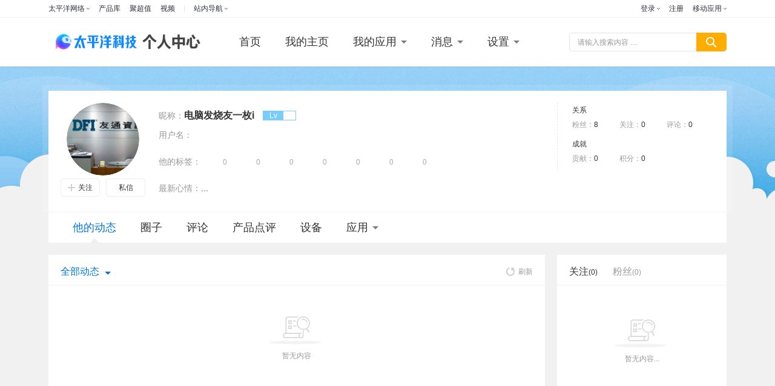

--- FILE ---
content_type: text/html; charset=GBK
request_url: https://my.pconline.com.cn/34802696/
body_size: 41433
content:
<!DOCTYPE html>
<html>
<head>
    <meta http-equiv="Content-Type" content="text/html; charset=GB2312" />
    <title>电脑发烧友一枚i的主页-太平洋电脑网个人中心</title>
    <meta name="keywords" content="" />
    <meta name="description" content="" />
    <meta content="always" name="referrer" />
    <link href="//js.3conline.com/pconline/2017/usercenter/css/home.css" rel="stylesheet" type="text/css" />
    <script src="//js.3conline.com/min/temp/v1/lib-jquery1.10.2.js"></script>
    <base target="_blank" />
</head>
<body class="index" id="Jbody">
<script>if(!window._addIvyID) document.write("<scr"+"ipt src='//www.pconline.com.cn/js/ivy.js'><\/scr"+"ipt>");</script>
<!--栏目计数器-->
<script>
    window._common_counter_code_='channel=6680';
    window._common_counter_uuid_='';
    !(function(){var domain="5.pconline.com.cn/newcount",reffer=document.referrer,tagName="img";if(!window.PCGPARAM||(window.PCGPARAM&&PCGPARAM.browserType!="main")){if(!!document.cookie.match(/(^|; )referrerUrl=[^;]+/)){reffer=document.cookie.match(/(^|; )referrerUrl=([^;]+)/)[2];document.cookie="referrerUrl=;expires="+new Date(new Date().getTime()-10000).toGMTString()+";path=/;domain="+domain}tagName="script"}var elem=(document.body.insertBefore(document.createElement(tagName),document.body.firstChild));elem.style.display="none";elem.src=location.protocol+"//count"+domain+"/count.php?"+(window._common_counter_uuid_?window._common_counter_uuid_:"")+_common_counter_code_+"&screen="+screen.width+"*"+screen.height+"&refer="+encodeURIComponent(reffer)+"&anticache="+new Date().getTime()+"&url="+encodeURIComponent(location.href)+"&from="+(window._common_counter_from_?window._common_counter_from_:"")+"&gmvshows="+(window._common_counter_gmvshows_?window._common_counter_gmvshows_:"")+"&iframeCode="+(self===top?0:(top===parent?1:2))})();
</script>
<!-- 导航栏 -->
<div class="wraptop" id="Top"><style type="text/css">
body .navibar{width:100% !important}.navibar a:hover img{opacity:1}dl,dt,dd,ul,li{margin:0;padding:0}.clearfix{*zoom:1}.clearfix:after{content:" ";clear:both;height:0;display:block;overflow:hidden}.navibar a{display:inline-block}.nb-none{display:none}.navibar .nb-arrow,.nb-tit-user .nb-msgtip,.nb-menulist .nb-ml-arrow,.nb-menulist .nb-ml-ic,.navibar .nb-tit-icon,.nb-msg-icon span{background:url(//www1.pconline.com.cn/header/images/navibar.v2.png)no-repeat}.nb-ml-loginway .nb-ml-ic{background:url(//www1.pconline.com.cn/common/gz20240221/account/pc/images/navibar.v3.png)no-repeat}.navibar{min-width:960px;margin-left:auto;margin-right:auto;text-align:left;position:relative;z-index:555;height:28px;border-bottom:1px solid rgba(234,237,240,.8);background-color:#fff;color:#2d313e;font:12px/28px"微软雅黑","宋体"}.navibar-wrap{min-width:960px;margin:0 auto}.navibar-la{float:left;display:inline;padding-left:8px}.navibar-lb{float:right;display:inline}.navibar a{color:#2d313e}.navibar a:hover{color:#0f89ff}.navibar .nb-info,.navibar .nb-tit{display:inline;float:left}.navibar .nb-tit{position:relative;line-height:28px;margin-right:15px}.navibar .nb-arrow{position:absolute;top:13px;right:0;width:5px;height:3px;overflow:hidden;vertical-align:middle;background-position:-88px 0;margin-left:3px}html:root .navibar .nb-arrow{transition:.25s;transform:rotate(0deg)}.navibar .nb-tit-hover{color:#0f89ff}.navibar .nb-tit-hover .nb-arrow{background-position:-88px -5px}html:root .navibar .nb-tit-hover .nb-arrow{background-position:-88px 0;transition:.25s;transform:rotate(180deg)}.navibar .nb-menu{position:relative;padding-right:8px}.navibar .nb-menulist{display:none;position:absolute;overflow:hidden;width:124px;padding-top:8px;top:27px;left:50%;margin-left:-63px;z-index:10;text-align:left}.navibar .nb-menulist-s{line-height:28px;width:232px;margin-left:0;left:0}.navibar .nb-menulist-s .nb-ml-arrow{left:30px}.navibar .nb-menu .split{float:left;width:1px;height:11px;overflow:hidden;margin:9px 15px 0 0;background:#e5e5e5}.navibar .nb-menulist-3{width:105px;margin-left:-50px}.navibar .nb-tit-hover .nb-menulist{display:block}.navibar .nb-menulist-inner{display:block;position:relative;border:1px solid #ececec;border-radius:2px;background:#fff;zoom:1}.nb-menulist .nb-ml-arrow{display:block;width:12px;height:7px;overflow:hidden;background-position:-88px -10px;position:absolute;top:-7px;left:50%;margin-left:-6px;z-index:10}.nb-memu-lit li{position:relative;line-height:28px;padding:0 15px;text-align:center}.nb-memu-lit li::before{content:"";display:block;height:1px;background:#eaeaea;margin:3px 0;text-align:center}.nb-memu-lit li:first-child::before{display:none}.nb-memu-lit li:first-child{padding-top:3px}.nb-memu-lit li:last-child{padding-bottom:3px}.nb-memu-lit li a{display:block;overflow:hidden;white-space:nowrap;text-overflow:ellipsis;text-overflow:clip\0}.nb-menulist .nb-ml-ic{display:inline;float:left;width:21px;margin-right:6px;_overflow:hidden}.nb-ml-bbs{color:#aaa}.nb-ml-bbs dt{font-weight:700;height:30px;line-height:30px;margin-bottom:-5px;padding:0 15px}.nb-ml-bbs .nb-mlbs-sp{border-top:1px dashed #ececec}.nb-ml-bbs .nb-bbs-favb{display:none}.navibar .nb-tit-login{margin-right:0}.nb-ml-pc{}.nb-ml-pc .nb-ml-ic{background-position:0 0;background-size:cover}.nb-ml-account .nb-ml-ic{background-position:-20px 0;background-size:cover}.nb-ml-weixin .nb-ml-ic{background-position:-40px 0;background-size:cover}.nb-ml-qq .nb-ml-ic{background-position:-60px 0;background-size:cover}.nb-ml-weibo .nb-ml-ic{background-position:-80px 0;background-size:cover}.navibar .nb-tit-user{padding-left:25px}.navibar .user-link:hover{text-decoration:none}.nb-tit-user .nb-head{position:absolute;top:5px;left:0;height:20px;width:20px;overflow:hidden;font-size:0;border-radius:20px;transition:.25s}.nb-tit-user .nb-head img{vertical-align:top}.navibar .nb-ml-user{width:220px;left:0;margin-left:0}.nb-ml-user .nb-ml-arrow{margin-left:-80px}.nb-ml-user .nb-menuList-con{padding:12px 12px 0}.nb-user-info{border-bottom:1px dashed #ececec;padding-bottom:12px}.nb-pt-pic{float:left;margin-right:10px}.nb-picTxt dt{font-size:14px;line-height:1.3}.nb-picTxt dd{line-height:2;color:#777}.nb-user-info dt a{color:#333}.nb-user-info dt a:hover{color:#f60}.nb-user-info dd{margin-top:5px;white-space:nowrap;overflow:hidden;text-overflow:ellipsis;*zoom:1}.nb-user-actions a{float:left;width:46px;overflow:hidden;line-height:1.3;text-align:center;border-left:1px solid #ececec;color:#aaa}.nb-user-actions a.first{margin-left:-10px;border:0}.nb-user-actions a:hover{text-decoration:none;color:#aaa}.nb-user-actions a span{display:block;color:#707070}.nb-user-actions a:hover span{color:#f60}.navibar .nb-user-rk{padding:6px 0}.nb-user-rk{margin-right:-30px}.nb-user-rk li{padding:0 5px;float:left;width:80px;margin-right:18px;white-space:nowrap}.nb-user-tf{color:#ddd;margin:0-12px;padding:0 12px;text-align:right;height:28px;line-height:28px;background-color:#f4f4f4;border-top:1px solid #ececec}.navibar .nb-tit-nomsg{padding-right:0}.nb-tit-message{width:16px;height:28px}.nb-msg-icon span{position:absolute;top:8px;left:0;height:12px;width:16px;overflow:hidden;line-height:999em;background-position:-85px -23px;padding:0}.navibar .nb-message-num{position:absolute;top:2px;right:0;background:#f44;color:#fff;border-radius:2px;padding:0 2px;line-height:14px;height:14px}.nb-tit-message .nb-menulist{width:132px;margin-left:-70px}.navibar .nb-message-none{display:none !important}.nb-menuList-con .nb-message-num{top:8px;right:15px}.nb-ml-mybbs .nb-ml-ic{height:13px;background-position:0-21px;margin-top:8px}.nb-ml-mycollect .nb-ml-ic{height:14px;background-position:-20px -21px;margin-top:8px}.nb-ml-myfriends .nb-ml-ic{height:12px;background-position:-43px -22px;margin-top:9px}.nb-ml-mycmt .nb-ml-ic{height:15px;background-position:-62px -21px;margin-top:7px}.nb-tit-wap .nb-menulist{width:96px;margin-left:-48px}.navibar-la{padding-left:0}.navibar .nb-tit-wap{margin-right:0}.navibar .pos-rela{position:relative;display:inline-block;padding-right:8px}.navibar .nb-channels{display:none;width:100%;position:absolute;padding-top:1px;top:28px;left:0;z-index:1000;margin-left:0;overflow:initial}.navibar .nb-channels .nb-channels-con{background:#fff;box-shadow:0 4px 8px 0 rgba(0,0,0,.1)}.navibar .nb-channels a{color:#2d313e}.navibar .nb-channels .nb-channels-wrap{margin:0 auto;display:flex;padding:30px 0 40px;justify-content:flex-start}.navibar .nb-channels .nb-channels-wrap .item{text-align:center;border-right:1px solid rgba(234,237,240,.8);padding:0;white-space:nowrap;box-sizing:border-box}.navibar .nb-channels .nb-channels-wrap .item dd{display:flex;align-items:center;flex-wrap:wrap;justify-content:flex-start}.navibar .nb-channels .nb-channels-wrap .item:first-child{padding-left:0}.navibar .nb-channels .nb-channels-wrap .item:last-child{border-right:none}.navibar .nb-channels .nb-channels-wrap .ico{font-size:12px;color:#2d313e;display:inline-block;padding-left:32px;height:24px;line-height:24px;background-size:24px;background-repeat:no-repeat;background-position:left;margin-bottom:12px;white-space:nowrap;text-align:left}.navibar .nb-channels .nb-channels-wrap .item-sm{width:236px;padding-right:calc((12.5% - 112.5px)/2)}.navibar .nb-channels .nb-channels-wrap .item-sm .ico{background-image:url(https://www1.pconline.com.cn/cms/common/2023/images/ico-sm.png)}.navibar .nb-channels .nb-channels-wrap .item-sm dd a{margin-left:8px}.navibar .nb-channels .nb-channels-wrap .item-yj{width:211px;padding:0 calc((13.5% - 94.5px)/2)}.navibar .nb-channels .nb-channels-wrap .item-yj .ico{background-image:url(https://www1.pconline.com.cn/cms/common/2023/images/ico-yj.png)}.navibar .nb-channels .nb-channels-wrap .item-yj dt{width:32px}.navibar .nb-channels .nb-channels-wrap .item-yj dd a{margin-left:8px}.navibar .nb-channels .nb-channels-wrap .item-jj{width:228px;padding:0 calc((14.5% - 94.5px)/2)}.navibar .nb-channels .nb-channels-wrap .item-jj .ico{background-image:url(https://www1.pconline.com.cn/cms/common/2023/images/ico-jj.png)}.navibar .nb-channels .nb-channels-wrap .item-jj dd a{margin-left:11px}.navibar .nb-channels .nb-channels-wrap .item-sy .ico{background-image:url(https://www1.pconline.com.cn/cms/common/2023/images/ico-sy.png)}.navibar .nb-channels .nb-channels-wrap .item-qy .ico{background-image:url(https://www1.pconline.com.cn/cms/common/2023/images/ico-qy.png)}.navibar .nb-channels .nb-channels-wrap .item-cx .ico{background-image:url(https://www1.pconline.com.cn/cms/common/2023/images/ico-cx.png)}.navibar .nb-channels .nb-channels-wrap .item-ts{padding:0 0 0 calc((12.5% - 112.5px)/2);width:204px}.navibar .nb-channels .nb-channels-wrap .item-ts dd a:nth-child(6){margin-right:14px}.navibar .nb-channels .nb-channels-wrap .item-ts dd a{margin-left:19px}.navibar .nb-channels .nb-channels-wrap .item-ts .ico{background-image:url(https://www1.pconline.com.cn/cms/common/2023/images/ico-ts.png)}.navibar .nb-channels .nb-channels-wrap .item-sy,.navibar .nb-channels .nb-channels-wrap .item-qy,.navibar .nb-channels .nb-channels-wrap .item-cx{width:171px}.navibar .nb-channels .nb-channels-wrap .item-sy dd,.navibar .nb-channels .nb-channels-wrap .item-qy dd,.navibar .nb-channels .nb-channels-wrap .item-cx dd{display:flex;flex-direction:column}.navibar .nb-channels .nb-channels-wrap dl{display:flex;line-height:36px}.navibar .nb-channels .nb-channels-wrap a{font-size:12px}.navibar .nb-channels .nb-channels-wrap a:hover{color:#0f89ff}.navibar .nb-channels .nb-channels-wrap dt{width:42px;font-weight:700;position:relative;text-align:left}.navibar .nb-channels .nb-channels-wrap dt::after{content:"";height:11px;width:1px;background:#e0e0e0;position:absolute;right:0;top:13px}.navibar .nb-channels .nb-channels-wrap dd{flex:1;overflow:hidden}.navibar .nb-channels .nb-channels-wrap dd a{font-size:12px;position:relative}.navibar .nb-channels .nb-channels-wrap dd a:hover{color:#0f89ff}.loginway-nb-menulist{box-sizing:border-box;width:144px !important}.loginway-nb-menulist .nb-ml-arrow{background:none !important}.loginway-nb-menulist-inner{box-sizing:border-box;border:none !important}.nb-ml-loginway{box-sizing:border-box;width:144px;border:1px solid #E4E6EC;box-shadow:0 4px 8px 0 #0000001a}.nb-ml-loginway>li{height:40px;line-height:40px}.nb-ml-loginway>li:hover{background-color:#F5F6F8}.nb-ml-loginway>li>a{display:flex;align-items:center;font-size:14px;color:#2D313E;line-height:40px}.nb-ml-loginway>li>a>i{margin-right:10px !important;width:20px !important;height:20px !important}.loginway-nb-menulist li::before{display:none}@media screen and (max-width:1279px){.navibar-wrap,.nb-channels-wrap{width:990px}.nb-channels .nb-channels-wrap .ico{padding-left:26px;background-size:20px}}@media screen and (min-width:1280px) and (max-width:1439px){.navibar-wrap,.nb-channels-wrap{width:1200px}}@media screen and (min-width:1440px){.navibar-wrap,.nb-channels-wrap{width:1400px}}
</style>
<!-- 顶部导航 -->
<div class="navibar clearfix" id="navibar">
<div class="navibar-wrap clearfix">
<div class="navibar-la">
<ul class="fl">
<li id="Jnb-tit-sites" class="nb-tit nb-menu">
太平洋网络 <i class="nb-arrow"></i>
<div class="nb-menulist nb-menulist-3">
<script type="text/template">
<div class="nb-menulist-inner nb-ml-bbs">
<ul class="nb-menuList-con nb-memu-lit">
<li><a href="//www.pconline.com.cn/" target="_self">太平洋科技</a></li>
<li><a href="//www.pcauto.com.cn/" target="_blank">太平洋汽车</a><a href="//www.pcauto.com" title="PCauto" target="_blank">PCauto</a></li>
<li><a href="//www.pchouse.com.cn/" target="_blank">太平洋家居</a></li>
</ul> <em class="nb-ml-arrow"></em>
</div>
</script>
</div>
</li>
<li class="nb-tit">
<a href="//product.pconline.com.cn/" target="_blank">产品库</a>
</li>
<li class="nb-tit">
<a href="//best.pconline.com.cn/" target="_blank">聚超值</a>
</li>
<li class="nb-tit">
<a href="//v.pconline.com.cn/" target="_blank">视频</a>
</li>
<li id="Jnb-tit-station" class="nb-tit nb-menu" style="position: static;">
<i class="split"></i><i class="pos-rela">站内导航 <i class="nb-arrow"></i></i>
<div class="nb-menulist nb-channels">
<script type="text/template">
<div class="nb-channels-con">
<ul class="nb-channels-wrap">
<li class="item item-sm">
<strong class="ico">数码</strong>
<dl>
<dt><a href="//mobile.pconline.com.cn/" target="_blank">手机</a></dt>
<dd><a href="https://pconline.pcvideo.com.cn/phone/" target="_blank">新机精评</a><a href="https://picture.pconline.com.cn/article_cate_new/20/1.html" target="_blank">鲜Phone画报</a></dd>
</dl>
<dl>
<dt><a href="//notebook.pconline.com.cn/" target="_blank">笔记本</a></dt>
<dd>
<a href="https://notebook.pconline.com.cn/yxb/" target="_blank">游戏本</a>
<a href="//pad.pconline.com.cn/" target="_blank">平板电脑</a>
<a href="//desktops.pconline.com.cn/" target="_blank">台式机</a>
<a href="//bizpc.pconline.com.cn/" target="_blank">商用电脑</a>
</dd>
</dl>
<dl>
<dt><a href="//dc.pconline.com.cn/" target="_blank">影像</a></dt>
<dd>
<a href="//dslr.pconline.com.cn/" target="_blank">单反</a>
<a href="https://evil.pconline.com.cn/" target="_blank">微单</a>
<a href="//dc.pconline.com.cn/jt/" target="_blank">镜头/配件</a>
<a href="https://dc.pconline.com.cn/daogou/" target="_blank">购机技巧</a>
</dd>
</dl>
</li>
<li class="item item-yj">
<strong class="ico"><a href="//diy.pconline.com.cn/" target="_blank">硬件</a></strong>
<dl>
<dd>
<a href="//diy.pconline.com.cn/cpu/" target="_blank">CPU</a>
<a href="//diy.pconline.com.cn/graphics/" target="_blank">显卡</a>
<a href="//diy.pconline.com.cn/main/" target="_blank">主板</a>
<a href="//diy.pconline.com.cn/ssd/" target="_blank">存储</a>
<a href="https://diy.pconline.com.cn/display/" target="_blank">显示器</a>
<a href="//diy.pconline.com.cn/power/" target="_blank">机箱电源</a>
<a href="https://intelligent.pconline.com.cn/hardware/wearable/" target="_blank">穿戴</a>
<a href="//acc.pconline.com.cn/" target="_blank">外设配件</a>
<a href="//acc.pconline.com.cn/vocality/" target="_blank">音频设备</a>
<a href="https://acc.pconline.com.cn/battery/" target="_blank">充电站</a>
</dd>
</dl>
</li>
<li class="item item-jj">
<strong class="ico"><a href="//family.pconline.com.cn/" target="_blank">家电</a> · <a href="https://smartlife.pconline.com.cn/" target="_blank">智慧家</a></strong>
<dl>
<dd>
<a href="https://theatre.pconline.com.cn/" target="_blank">电视影音</a>
<a href="https://family.pconline.com.cn/electric/" target="_blank">冰洗空调</a>
<a href="https://life.pconline.com.cn/" target="_blank">生活家电</a>
<a href="https://kitchen.pconline.com.cn/" target="_blank">厨卫家电</a>
<a href="https://family.pconline.com.cn/smart/" target="_blank">智能家电</a>
</dd>
</dl>
</li>
<li class="item item-sy">
<strong class="ico"><a href="//office.pconline.com.cn/" target="_blank">办公</a></strong>
<dl>
<dd>
<a href="//office.pconline.com.cn/printer/" target="_blank">打印机</a>
<a href="//projector.pconline.com.cn/" target="_blank">投影机</a>
<a href="https://office.pconline.com.cn/pbhy/" target="_blank">会议平板</a>
</dd>
</dl>
</li>
<li class="item item-qy">
<strong class="ico"><a href="https://enterprise.pconline.com.cn/" target="_blank">企业站</a></strong>
<dl>
<dd>
<a href="//servers.pconline.com.cn/" target="_blank">服务器</a>
<a href="https://smb.pconline.com.cn/stor/" target="_blank">企业存储</a>
<a href="https://network.pconline.com.cn/" target="_blank">网络</a>
<a href="https://enterprise.pconline.com.cn/cloud/" target="_blank">云计算</a>
</dd>
</dl>
</li>
<li class="item item-cx">
<strong class="ico"><a href="https://auto.pconline.com.cn/" target="_blank">出行</a></strong>
<dl>
<dd>
<a href="https://www.pconline.com.cn/autotech/selected/" target="_blank">热门资讯</a>
<a href="https://www.pconline.com.cn/autotech/industry/" target="_blank">行业观察</a>
<a href="https://www.pconline.com.cn/autotech/videos/" target="_blank">深读视频</a>
<a href="https://www.pconline.com.cn/autotech/rank/" target="_blank">排行榜</a>
</dd>
</dl>
</li>
<li class="item item-ts">
<strong class="ico">特色频道</strong>
<dl>
<dd>
<a href="https://product.pconline.com.cn/" target="_blank">产品库</a>
<a href="https://best.pconline.com.cn/#ad=9072" target="_blank">聚超值</a>
<a href="https://try.pconline.com.cn/" target="_blank">众测</a>
<a href="https://product.pconline.com.cn/itbk/" target="_blank">IT百科</a>
<a href="https://v.pconline.com.cn/" target="_blank">视频</a>
<a href="https://picture.pconline.com.cn/" target="_blank">图赏</a>
<a href="https://diy.pconline.com.cn/tiantitu/" target="_blank">天梯图</a>
<a href="https://pconline.pcvideo.com.cn/diy/" target="_blank">搞机猛男</a>
<a href="https://www.pconline.com.cn/wanwu/" target="_blank">玩物近话论</a>
<a href="https://www.pconline.com.cn/ai/" target="_blank">AI</a>
<a href="https://www.pconline.com.cn/zhizao/" target="_blank">智造</a>
<a href="https://www.pconline.com.cn/zt/college/" target="_blank">高校超品日</a>
</dd>
</dl>
</li>
</ul>
</div>
</script>
</div>
</li>
</ul>
</div>
<div class="navibar-lb navL">
<ul class="nb-info meg">
<li class="nb-tit nb-tit-login" id="ajaxLogon">
<div id="Jlogin-tit" class="nb-tit nb-menu">
<a target="_self" href="//my.pconline.com.cn/login.jsp?ad=6012&return=">登录</a> <i
class="nb-arrow"></i>
<div class="nb-menulist loginway-nb-menulist">
<div class="nb-menulist-inner loginway-nb-menulist-inner">
<ul class="nb-menuList-con nb-ml-loginway nb-memu-lit">
<li>
<a target="_self" href="//my.pconline.com.cn/login.jsp?ad=6012&return="
class="nb-ml-pc">
<i class="nb-ml-ic"></i>
快速登录
</a>
</li>
<li class="account-login">
<a  target="_self"
href="https://my.pconline.com.cn/login.jsp?return="
class="nb-ml-account">
<i class="nb-ml-ic"></i>
账号密码登录
</a>
</li>
<li>
<a target="_self"
href="//my.pconline.com.cn/passport/opens/authorize.jsp?type=qzone_online&return="
class="nb-ml-qq">
<i class="nb-ml-ic"></i>
QQ登录
</a>
</li>
<li>
<a target="_self"
href="//my.pconline.com.cn/passport/opens/authorize.jsp?type=weixin_online&return="
class="nb-ml-weixin">
<i class="nb-ml-ic"></i>
微信登录
</a>
</li>
<li>
<a target="_self"
href="//my.pconline.com.cn/passport/opens/authorize.jsp?type=sina_online&return="
class="nb-ml-weibo">
<i class="nb-ml-ic"></i>
微博登录
</a>
</li>
</ul> <em class="nb-ml-arrow"></em>
</div>
</div>
</div>
<div class="nb-tit">
<a href="//my.pconline.com.cn/passport/mobileRegister.jsp" target="_blank">注册</a>
</div>
</li>
<li class="nb-tit nb-menu" id="Jnb-tit-bbs" style="display:none;">
<a target="_blank" href="//bbs.pconline.com.cn/">进入论坛</a>
<i class="nb-arrow"></i>
<div class="nb-menulist">
<div class="nb-menulist-inner nb-ml-bbs">
<div class="nb-menuList-con">
<dl>
<dt>最近访问</dt>
<dd>
<ul id="Jnb-bbs-visit" class="nb-memu-lit">
<li>加载中</li>
</ul>
</dd>
</dl>
<dl id="Jnb-bbs-favb" class="nb-bbs-favb">
<dt class="nb-mlbs-sp">论坛收藏</dt>
<dd>
<ul id="Jnb-bbs-favl" class="nb-memu-lit">
<li>加载中</li>
</ul>
</dd>
</dl>
</div>
<em class="nb-ml-arrow"></em>
</div>
</div>
</li>
<li class="nb-tit nb-menu nb-tit-wap">
移动应用
<i class="nb-arrow"></i>
<div class="nb-menulist">
<script type="text/template">
<div class="nb-menulist-inner nb-ml-bbs">
<ul class="nb-menuList-con nb-memu-lit">
<li><a href="//app.pconline.com.cn/iphone/?ad=7894" target="_blank">手机客户端</a></li>
<li><a href="//app.pconline.com.cn/best/?ad=7895" target="_blank">聚超值</a></li>            
<li><a href="//app.pconline.com.cn/syblHD/" target="_blank">摄影部落</a></li>
<li><a href="//app.pconline.com.cn/wap/" target="_blank">WAP站</a></li>
<li><a href="//mobile.pconline.com.cn/dclub/1210/3040149.html" target="_blank">微信公众号</a></li>
</ul>
<em class="nb-ml-arrow"></em>
</div>
</script>
</div>
</li>
</ul>
</div>
</div>
</div>
<script type="text/javascript">
/*登录url*/
window.ajaxLoginUrl = location.protocol + "//www1.pconline.com.cn/common/js/pconline.login.1.2.min.js";
</script> </div>

<div class="doc">
    <!-- 个人中心导航栏  -->
    <meta http-equiv="pragma" content="no-cache" />
<div class="header">
    <div class="header-inner clearfix">
			<span class="logo">
				<a href="//www.pconline.com.cn/" target="_blank" class="topLogo" title="太平洋电脑网"></a>
				<a href="//my.pconline.com.cn/" title="个人中心" class="ucLogo">个人中心</a>
			</span>
        <!--nav-->
        <ul class="nav" id="nav">
            <li><a href="//my.pconline.com.cn" target="_self" class="">首页</a></li>
                <li><a href="//my.pconline.com.cn" target="_self">我的主页</a></li>
            <li class="drop">
                <a href="javascript:void(0);" target="_self"  class="drop-hd "><span>我的应用<i class="icon-tria"></i><i class="icon-tria-sub"></i></span></a>
                <div class="drop-bd">
                    <dl>
                        <!--<dd><a target="_self" href="//my.pconline.com.cn/forum/topic.jsp" >我的论坛</a></dd>-->
                        <dd><a target="_blank" href="//best.pconline.com.cn/my/">聚超值</a></dd>
                        <dd><a target="_blank" href="//try.pconline.com.cn/my/">众测</a></dd>
                        <dd><a target="_blank" href="//live.pconline.com.cn/">图文直播</a></dd>
                        <dd><a target="_blank" href="//dp.pconline.com.cn/personal/">摄影部落</a></dd>
                        <!--<dd><a target="_blank" href="//mydiy.pconline.com.cn">自助装机</a></dd>-->
                        <dd><a target="_blank" href="//m.pconline.com.cn/member/">IT商城</a></dd>
                        <!--<dd><a target="_self" href="//my.pconline.com.cn/dl/dl.jsp">开发者论坛</a></dd>-->
                    </dl>
                </div>
            </li>

                <li class="drop">
                    <a href="javascript:void(0);" target="_self" class="drop-hd "><span>消息<i class="icon-tria"></i><i class="icon-tria-sub"></i></span></a>
                    <div class="drop-bd">
                        <dl>
                            <dd><a href="//my.pconline.com.cn/msg/insendbox.jsp" target="_self">来往私信</a></dd>
                            <dd><a href="//my.pconline.com.cn/msg/send.jsp" target="_self">发私信</a></dd>
                            <!--<dd><a href="//my.pconline.com.cn/forum/receivereply.jsp" target="_self">论坛回复</a></dd>-->
                            <dd><a href="//my.pconline.com.cn/pdcmt/replyToMe.jsp" target="_self">点评回复</a></dd>
                            <dd><a href="//my.pconline.com.cn/msg/notice.jsp" target="_self">系统通知</a></dd>
                        </dl>
                    </div>
                </li>
                <li class="drop">
                    <a href="javascript:void(0);" target="_self" class="drop-hd "><span>设置<i class="icon-tria"></i><i class="icon-tria-sub"></i></span></a>
                    <div class="drop-bd">
                        <dl>
                            <dd><a href="//my.pconline.com.cn/setting/profile.jsp" target="_self">个人资料</a></dd>
                            <dd><a href="//my.pconline.com.cn/setting/face.jsp" target="_self">修改头像</a></dd>
                            <!--<dd><a href="//my.pconline.com.cn/forum/setting.jsp" target="_self">论坛签名</a></dd>-->
                            <dd><a href="//my.pconline.com.cn/setting/password.jsp" target="_self">修改密码</a></dd>
                            <dd><a href="//my.pconline.com.cn/setting/bindAccount.jsp" target="_self">账号绑定</a></dd>
                            <dd><a href="//my.pconline.com.cn/setting/deleteAccount.jsp" target="_self">注销账号</a></dd>
                        </dl>
                    </div>
                </li>

        </ul>
        <!--/nav-->
        <!--ks-->
        <div class="ks" id="Jks">
            <div class="ks-wrap clearfix">
                <form action="//ks.pconline.com.cn/index.shtml" method="get" autocomplete="off" rel="ks">
                    <div class="ks-input">
                        <div class="ks-label">
                            <input type="text" name="q" class="ks-q" id="J-keywords" value=""/>
                            <div class="ks-placeholder">请输入搜索内容 …</div>
                            <div class="ks-pop"><ul></ul></div>
                        </div>
                        <input type="submit" class="ks-submit" value="" />
                    </div>
                </form>
            </div>
        </div>


        <!--/ks-->

    </div>
</div>


    <div class="wraper" id="Jwrap">
        <!--<meta http-equiv="pragma" content="no-cache" />-->
    <div class="area area-top">

        <!-- 用户信息模块 start -->
        <div class="ucp clearfix">
            <div class="ucp-bg"></div>
            <div class="avatar">
                <div class="cover">
                    <a href="/34802696/" target="_self">
                        <img src="//i7.3conline.com/images/upload/upc/face/34/80/26/96/34802696_150x150?1769097325104" alt="">
                    </a>
                </div>
                <div class="btns">
                        <span class="follow-status" data-rela="0">
                        <a href="javascript:;" class="btn-addFocus" data-action="add-focus" target="_self"><i class="icon icon-addFocus"></i>关注</a>
                        </span>
                        <a href="javascript:;" class="btn-send" target="_self" data-action="sendMsg"><i class="icon icon-send"></i>私信</a>
                </div>
            </div>
            <div class="ucp-info">
                <div class="clearfix"><label>昵称：</label><b class="ucp-nick">电脑发烧友一枚i</b>
                    <div class="levelbox" id="levelbox">
                        <span class="mark">Lv</span>
                        <span class="txt"></span>
                        <div class="des">
                            <em class="des-tit"></em>
                            <em>贡献,距离下一级还需贡献</em>
                        </div>
                        <i class="arrow"></i>

                    </div>
                </div>
                <div class="clearfix"><label>用户名：</label><b class="ucp-name"></b></div>
                <div class="cmtTags clearfix">
                    <label>他的标签：</label>
                    <div class="cmtTags-wrap cmtList">
                        <div class="cmt-tags-icons cmt-tags-icons-full">
                            <i style="display:inline-block;height:100%;line-height:0;width:0;font-size:0;overflow:hidden;vertical-align: middle"></i>
                            <!--预留标签不需展示-->
                                         <a class="cmt-tag-icon-noLight-1">
                                             <em class="cmt-tags-num">0</em>
                                             <div class="cmt-tag-big-box"><i class="cmt-trg"></i><i class="cmt-tag-big-icon"></i>
                                                <p><strong>安卓党：</strong>安卓阵营的坚实守护者，分布极广，类型众多</p>
                                             </div>
                                         </a>
                                         <a class="cmt-tag-icon-noLight-2">
                                             <em class="cmt-tags-num">0</em>
                                             <div class="cmt-tag-big-box"><i class="cmt-trg"></i><i class="cmt-tag-big-icon"></i>
                                                <p><strong>果粉：</strong>iOS阵营的狂热崇拜者，封闭追求完美，单体战斗力强</p>
                                             </div>
                                         </a>
                                         <a class="cmt-tag-icon-noLight-3">
                                             <em class="cmt-tags-num">0</em>
                                             <div class="cmt-tag-big-box"><i class="cmt-trg"></i><i class="cmt-tag-big-icon"></i>
                                                <p><strong>学霸君：</strong>出口成章，七步成诗，喜欢说一大段让人不明觉厉的话</p>
                                             </div>
                                         </a>
                                         <a class="cmt-tag-icon-noLight-4">
                                             <em class="cmt-tags-num">0</em>
                                             <div class="cmt-tag-big-box"><i class="cmt-trg"></i><i class="cmt-tag-big-icon"></i>
                                                <p><strong>喷子：</strong>喷，是一种艺术，能把一切话题扯到吵架上去</p>
                                             </div>
                                         </a>
                                         <a class="cmt-tag-icon-noLight-5">
                                             <em class="cmt-tags-num">0</em>
                                             <div class="cmt-tag-big-box"><i class="cmt-trg"></i><i class="cmt-tag-big-icon"></i>
                                                <p><strong>水军：</strong>存活于网络的打手，以水为武器，传说“动动手肘，五毛到手</p>
                                             </div>
                                         </a>
                                         <a class="cmt-tag-icon-noLight-6">
                                             <em class="cmt-tags-num">0</em>
                                             <div class="cmt-tag-big-box"><i class="cmt-trg"></i><i class="cmt-tag-big-icon"></i>
                                                <p><strong>黑客：</strong>没有对错，只有好恶，攻击目标不定，杀伤力极强</p>
                                             </div>
                                         </a>
                                         <a class="cmt-tag-icon-noLight-7">
                                             <em class="cmt-tags-num">0</em>
                                             <div class="cmt-tag-big-box"><i class="cmt-trg"></i><i class="cmt-tag-big-icon"></i>
                                                <p><strong>大湿：</strong>东瀛文化集大成，苍老师关门弟子，口头禅：王侯将相，宁有种乎</p>
                                             </div>
                                         </a>
                        </div>
                    </div>

                </div>
                <div class="latestMood clearfix" id="latestMood">
                    <label>最新心情：</label>
                    <p>...</p>
                    <input class="editLastMood" type="text" name="latestMood" value="...">
                    <!--<p>...</p>-->
                    <!---->
                    <!---->
                    <!--<input class="editLastMood" type="text" name="latestMood" value="...">-->
                </div>
            </div>
            <div class="ud-list">
                <dl>
                    <dt>关系</dt>
                    <dd>粉丝：<em><a href="//my.pconline.com.cn/34802696/fan/" target="_self">8</a></em></dd>
                    <dd>关注：<em><a href="//my.pconline.com.cn/34802696/follow/" target="_self">0</a></em></dd>
                    <dd>评论：<em><a href="//my.pconline.com.cn/34802696/cmt/" target="_self">0</a></em></dd>
                </dl>
                <!--<dl>
                    <dt>论坛</dt>
                    <dd>主帖：<em><a href="//my.pconline.com.cn/34802696/topic/" target="_self">0</a></em></dd>
                    <dd>回帖：<em><a href="//my.pconline.com.cn/34802696/reply/" target="_self">0</a></em></dd>
                    <dd>精华：<em><a href="//my.pconline.com.cn/34802696/pick/" target="_self">0</a></em></dd>
                </dl>-->
                <dl>
                    <dt>成就</dt>
                    <dd>贡献：<em>0</em></dd>
                    <dd>积分：<em>0</em></dd>
                </dl>
            </div>

        </div>
        <!-- 用户信息模块 end -->

    </div>

 
        <div class="area area-nav clearfix">
    <ul>
        				<li><a href="//my.pconline.com.cn/34802696" target="_self" class="current">他的动态<i class="icon icon-tria"></i></a></li>
        		<!--<li><a href="//my.pconline.com.cn/34802696/topic/" target="_self" class="">论坛<i class="icon icon-tria"></i></a></li>-->
            <li><a href="//my.pconline.com.cn/34802696/follow/" target="_self" class="">圈子<i class="icon icon-tria"></i></a></li>
            <li><a href="//my.pconline.com.cn/34802696/cmt/" target="_self" class="">评论<i class="icon icon-tria"></i></a></li>
            <li><a href="//my.pconline.com.cn/34802696/myComment/" target="_self" class="">产品点评<i class="icon icon-tria"></i></a></li>
            <li><a href="//my.pconline.com.cn/34802696/device.jsp" target="_self" class="">设备</a></li>
            <li class="drop">
                <span class="drop-hd"><span>应用<i class="icon-tria"></i><i class="icon-tria-sub"></i></span></span>
                        <span class="drop-bd" style="display: none;">
                            <dl>
                                <!--<dd><a href="//my.pconline.com.cn/34802696/topic/" target="_self">他的论坛</a></dd>-->
                                <dd><a target="_blank" href="//try.pconline.com.cn/my/34802696.html">众测</a></dd>
                                <dd><a target="_blank" href="//dp.pconline.com.cn/34802696/">摄影部落</a></dd>
                            </dl>
                        </span>
            </li>
    </ul>
</div>


        <div class="area area-main clearfix">
            <!-- 中间区域 -->
            <div class="col-ab"><div class="box box-main tab" notbind id="Jmain">
    <div class="hd">
                <div class="mark">
                    <div class="control">
                        <i class="item current">
									<span class="drop" data-action="changeNSF" data-NSFact="findAllNewsfeed" >
										<span class="drop-hd"><span class="drop-tit"><a href="javascript:;" target="_self">全部动态</a></span><i class="icon-tria"></i><i class="icon-tria-sub"></i></span>
										<span class="drop-bd">
											<ul>
                                                <li value="1001,1002,1003,1025,1026,1022"><a href="javascript:;" target="_self">全部动态</a></li>
                                                <li value="1002,1003"><a href="javascript:;" target="_self">发表帖子</a></li>
                                                <li value="1001"><a href="javascript:;" target="_self">回复帖子</a></li>
                                                <!--<li value="1011"><a href="javascript:;" target="_self">心情动态</a></li>-->
                                                <li value="1025,1026"><a href="javascript:;" target="_self">收藏动态</a></li>
                                            </ul>
										</span>
									</span>

                        </i>
                    </div>
                </div>
                <span class="mark-sub"><a href="javascript:;"  target="_self" data-action="refreshNSF" class="refresh"><i class="icon icon-refresh"></i>刷新</a></span>
            </div>
    <div class="bd">
                <div class="tab-wrap">
                    <div class="pannel" data-target="findAllNewsfeed" value="1001,1002,1003,1025,1026,1022" style="display: block;">
                        <div class="content">
                        </div>
                        <div class="loading">正在加载中<em class="ani_dot">...</em></div>
                        <div class="nodata" style="display: block;"><i class="icon icon-nodata"></i>暂无内容</div>
                    </div>

                </div>

            </div>
</div>
</div>
            <!-- 右侧栏 -->
            <div class="col-c" id="Jside">    <!-- 关注、粉丝、访客 start -->
    <div class="box tab">
        <div class="hd">
						<span class="mark control hd-ctrl">
							<i class="item current"><a href="/friend/follow.jsp" target="_self">关注<em>(0)</em></a></i>
							<i class="item"><a href="/friend/fans.jsp" target="_self">粉丝<em>(0)</em></a></i>
						</span>

        </div>
        <div class="bd">
            <div class="tab-wrap">
                <div class="pannel" style="display: block;">
                    <div class="user-list">
                                <!--<p class="dgray noInfo">暂无关注...</p>-->
                                <div class="nodata"><i class="icon icon-nodata"></i>暂无内容...</div>
                    </div>

                </div>
                <div class="pannel">
                    <div class="user-list">
                            <!--<p class="dgray noInfo">暂无粉丝...</p>-->
                            <div class="nodata"><i class="icon icon-nodata"></i>暂无内容...</div>

                    </div>
                </div>
            </div>

        </div>

    </div>
    <div class="box tab">
        <div class="hd">
						<span class="mark control hd-ctrl">
							<i class="item current"><a href="/friend/visitors.jsp" target="_self">谁看过</a></i>
							    <i class="item"><a href="/friend/vistWhos.jsp" target="_self">看过谁</a></i>
						</span>

        </div>
        <div class="bd">
            <div class="tab-wrap">
                <div class="pannel" style="display: block;">
                    <div class="user-list">
                            <div class="nodata"><i class="icon icon-nodata"></i>暂无内容...</div>
                    </div>
                </div>
                <div class="pannel">
                    <div class="user-list">
                            <div class="nodata"><i class="icon icon-nodata"></i>暂无内容...</div>
                    </div>
                </div>
            </div>
        </div>

    </div>
    <!-- 关注、粉丝、访客 end -->
    <!-- 论坛活动 start -->
    <!--<div id="JfixRightWrap">
        <div id="JfixBox">
            <div class="box">
                <div class="hd">
                    <span class="mark">论坛活动</span>
                    <span class="mark-sub"><a href="/bbs/f739803.html">更多&gt;</a></span>
                </div>
                <div id="bbs_act" class="bd">
                    
                </div>
            </div>
        </div>
    </div>-->
    <!-- 论坛活动 end -->

</div>
        </div>
    </div>
</div>
<!--guide-->
<div class="guide" id="Jguide"></div>
<!--/guide-->

<script type="text/javascript">
    /*登录url*/
    window.ajaxLoginUrl = "//www1.pconline.com.cn/common/js/pconline.login.1.2.min.js";

    var g_config={
        UC_ID:'34802696',
        UC_GENDER:'他',
        LOGIN_ID:'0',
        UC_ROOT:'//my.pconline.com.cn',
        url_logoRoot:'//i7.3conline.com/images/upload/upc/face',//头像图片地址根目录
        url_checkLogin:'//my.pconline.com.cn/intf/checkLogin.jsp',//检查是否登陆
        url_login:'//my.pconline.com.cn/_login.jsp',//个人中心登陆链接
        url_sendMsg:'//my.pconline.com.cn/msg/popSendMsg.jsp',//发送短消息
        url_popMsg:'//my.pconline.com.cn/pop/popMsg.jsp',
        url_focus:'//my.pconline.com.cn/bip/intf/focus.jsp',//关注
        url_findAllNewsfeed:'//bip.pconline.com.cn/intf/newsfeed.jsp',
        url_findMyNewsfeed:'//bip.pconline.com.cn/intf/source/newsfeed.jsp'
    }
</script>

<script src="//js.3conline.com/min/temp/v1/dpl-jquery.slide.js"></script>
<script src="//js.3conline.com/pconline/2017/usercenter/js/home.js"></script>

<!-- 底部栏 -->
<!-- 网站通用底部 start -->
<script class="defer" src="//www.pconline.com.cn/global/footer/index.html" charset="gb2312"></script>
<!-- 网站通用底部 end -->
 
</body>
</html>



--- FILE ---
content_type: application/javascript
request_url: https://js.3conline.com/pconline/2017/usercenter/js/home.js
body_size: 11513
content:
/* lazy http://zzsvn.pcauto.com.cn/svn/doc/javascript/%cd%bc%c6%ac%b0%b4%d0%e8%bc%d3%d4%d8/lazy.js */
var Lazy={eCatch:{},eHandle:0,isFunction:function(a){return Object.prototype.toString.call(a)==="[object Function]"},addEvent:function(c,b,a){if(c.addEventListener){c.addEventListener(b,a,false)}else{c.attachEvent("on"+b,a)}this.eCatch[++this.eHandle]={handler:a};return this.eHandle},removeEvent:function(c,b,a){if(c.addEventListener){c.removeEventListener(b,this.eCatch[a].handler,false)}else{c.detachEvent("on"+b,this.eCatch[a].handler)}},$$:function(a){return(typeof(a)=="object")?a:document.getElementById(a)},converNodeToArray:function(b){var f=[];try{f=Array.prototype.slice.call(b,0)}catch(d){for(var c=0,a=b.length;c<a;c++){f.push(b[c])}}return f},each:function(d,c){for(var b=0,a=d.length;b<a;b++){c.call(d[b],b,d[b])}},create:function(e){var c=this;e.loading=false;e.timmer=undefined;e.time_act=0;e.delay=e.delay||100;e.delay_tot=e.delay_tot||1000;e.imgList=[];this.imgLoad=e.imgLoad;var a=e.lazyId,d=[];a=(typeof a)=="string"?[].concat(a):a;c.each(a,function(g,f){var h=document.getElementById(f);if(!h){return}var j;if(document.querySelectorAll){j=document.querySelectorAll("#"+f+" img")}else{j=h.getElementsByTagName("img")}d=d.concat(j&&c.converNodeToArray(j))});c.each(d,function(g,f){if(f.getAttribute(e.trueSrc)){e.imgList.push(f)}});e.imgCount=e.imgList.length;if(e.jsList){e.jsCount=e.jsList.length;for(var b=0;b<e.jsCount;b++){e.jsList[b].oDom=(typeof(e.jsList[b].id)=="object")?e.jsList[b].id:document.getElementById(e.jsList[b].id)}}else{e.jsList=[];e.jsCount=0}this.init(e);return e},checkPhone:function(a){if(a.indexOf("android")>-1||a.indexOf("iphone")>-1||a.indexOf("ipod")>-1||a.indexOf("ipad")>-1){this.isPhone=true}else{this.isPhone=false}},checkLazyLoad:function(a){if(a.indexOf("opera mini")>-1){return false}else{return true}},init:function(b){if(b.unNeedListen){this.loadOnce(b);return}if(b.imgCount==0&&b.jsCount==0){return}var a=navigator.userAgent.toLowerCase();if(this.checkLazyLoad(a)){this.checkPhone(a);b.e1=this.addEvent(window,"scroll",this.load(b));b.e2=this.addEvent(window,"touchmove",this.load(b));b.e3=this.addEvent(window,"touchend",this.load(b));this.loadTime(b)}else{this.loadOnce(b)}},destory:function(a){a.imgCount=[];a.e1=this.addEvent(window,"scroll",this.load(a));a.e2=this.addEvent(window,"touchmove",this.load(a));a.e3=this.addEvent(window,"touchend",this.load(a))},getYGetBound:function(b,a){var c=b.getBoundingClientRect().top||0;return c==0?null:(c+a)},getYOffSet:function(a){var b=0;while(a.offsetParent){b+=a.offsetTop;a=a.offsetParent}return b==0?null:b},getHideY:function(c,b,a){while(c&&c!==document){var d=b(c,a);if(d!=null){return d}c=c.parentNode}return 0},getY:function(b,c){var a;if(!b){return}if(b.getBoundingClientRect){a=this.getHideY(b,this.getYGetBound,c)}else{a=this.getHideY(b,this.getYOffSet)}return a},load:function(a){return function(){if(a.loading==true){return}a.loading=true;if(a.time_act&&((1*new Date()-a.time_act)>a.delay_tot)){a.timmer&&clearTimeout(a.timmer);Lazy.loadTime(a)}else{a.timmer&&clearTimeout(a.timmer);a.timmer=setTimeout(function(){Lazy.loadTime(a)},a.delay)}a.loading=false}},setSrc:function(e,a){var b=this;var d=e.getAttribute(a),c=new Image();c.onload=function(){e.setAttribute("src",d);e.removeAttribute(a);if(b.imgLoad){b.imgLoad.call(e,e,c.width,c.height)}};c.src=d},setJs:function(js){Lazy.isFunction(js)?js.call(this):eval(js)},loadTime:function(b){b.time_act=1*new Date();var e,h,c;if(this.isPhone){e=window.screen.height;h=window.scrollY;c=h+e}else{e=document.documentElement.clientHeight||document.body.clientHeight;h=Math.max(document.documentElement.scrollTop,document.body.scrollTop);c=e+h}b.offset=b.offset||e;b.preOffset=b.preOffset||e;if(b.imgCount){var k=[];for(var f=0;f<b.imgCount;f++){var g=b.imgList[f],l;var l=this.getY(g,h);if(l>(h-b.preOffset)&&l<(c+b.offset)){if(l>h&&l<c){this.setSrc(g,b.trueSrc)}else{k.push(g)}b.imgList.splice(f,1);f--;b.imgCount--}}var a=k.length;if(a){for(var f=0;f<a;f++){var g=k[f];this.setSrc(g,b.trueSrc)}}}if(b.jsCount){for(var f=0;f<b.jsCount;f++){var d=b.jsList[f];var j=this.getY(d.oDom,h);if(j<(c+b.offset)){this.setJs.call(d.oDom,d.js);b.jsList.splice(f,1);f--;b.jsCount--}}}if(b.imgCount==0&&b.jsCount==0){this.removeEvent(window,"scroll",b.e1);this.removeEvent(window,"touchmove",b.e2);this.removeEvent(window,"touchend",b.e3)}},loadOnce:function(d){for(var b=0;b<d.imgCount;b++){var a=d.imgList[b];this.setSrc(a,d.trueSrc)}if(d.jsList){for(var b=0;b<d.jsCount;b++){var c=d.jsList[b];this.setJs.call(c.oDom,c.js)}}}};
var PCDialog = {
	title: "提示",
	content: "内容",
	width: "400",
	height: "200",
	isTab:false,
	css: "",
	inited: false,
	drawing: false,
	callbackFn: null,
	initPage: function(){

		try{
			document.body.removeChild(document.getElementById('iframeTop'));
			document.body.removeChild(document.getElementById('floatBoxBg'));
			document.body.removeChild(document.getElementById('floatBox'));
		}catch(e){};
			var temp_float=new String();

			temp_float = '<div id="floatBoxBg" style="height:' + jQuery(document).height() + 'px;filter:alpha(opacity=0);opacity:0;"></div>';
			temp_float += '<iframe id="iframeTop" frameborder="0" allowTransparency="true" style="background:none"></iframe><div id="floatBox" class="floatBox">';
			temp_float += '<div class="floatTitle"><h4></h4><span class="floatCloseBtn"></span></div>';
			temp_float += '<div class="floatContent"></div>';
			temp_float += "</div>";

			jQuery("body").append(temp_float);

			jQuery("#floatBox").jqDrag(".floatTitle");
			jQuery("#floatBox .floatTitle .floatCloseBtn").bind("click",function(event){event.stopPropagation();PCDialog.hide();});
			this.inited=true;

	},
	open: function(title,content,width,height,callback,css,istab){
		this.title = title;
		if(typeof(content)=="string")this.content = content;
		if(typeof(width)=="string")this.width = width;
		if(typeof(height)=="string")this.height = height;
		if(typeof(callback)=="function")this.callbackFn = callback;
		if(typeof(css)=="string")this.css = css;
				if(!css)this.css = "";
		if(typeof(istab)=="boolean")this.istab = istab;
				if(!istab)this.istab = false;
		if(document.all && document.readyState != "complete") return;
		this.show();
	},
	show: function(){

		this.initPage();


		jQuery("#floatBox .floatTitle h4").html(this.title);
		var contentType = this.content.substring(0,this.content.indexOf(":"));
		var content = this.content.substring(this.content.indexOf(":")+1,this.content.length);
		//jQuery("#floatBox .floatContent").find("iframe:eq(0)").attr("src","about:blank");
		switch(contentType){
		  case "url":
			  var content_array=content.split("?");
			  jQuery("#floatBox .floatContent").ajaxStart(function(){
				jQuery(this).html("loading...");
			  });
			  jQuery.ajax({
				type:content_array[0],
				url:content_array[1],
				data:content_array[2],
				  error:function(){
					jQuery("#floatBox .floatContent").html("error...");
				  },
				success:function(html){
				  jQuery("#floatBox .floatContent").html(html);
				}
			  });
			  break;
		  case "text":
			jQuery("#floatBox .floatContent").html(content);
			break;
		  case "id":
			jQuery("#floatBox .floatContent").html(jQuery("#"+content+"").html());
			break;
		  case "iframe":
			var fixH = 42;
			if(this.istab){
				fixH = 14;
			}
			var addH=this.title===""?45:0;
			jQuery("#floatBox .floatContent").html("<iframe src=\""+content+"\"  name=\"floatIframe\"width="+parseInt(this.width)+" height=\""+(parseInt(this.height)+addH-fixH)+"\" scrolling=\"no\" frameborder=\"0\" marginheight=\"0\" marginwidth=\"0\"></iframe>");
			if(!!window.ActiveXObject&&!window.XMLHttpRequest){document.frames('floatIframe').location.reload(); }
			break;

		  default:
			jQuery("#floatBox .floatContent").html(content);
			break;
		}
		jQuery("#floatBoxBg").show();
		jQuery("#floatBox").show();

		jQuery("#floatBoxBg").animate({opacity:"0.5"},"normal");
		jQuery("#floatBox .bgFilter").css("height",(this.height-10));
		jQuery("#floatBox").attr("class","floatBox "+this.css);
		jQuery("#floatBox").css({width:this.width+"px",height:this.height+"px"});
		jQuery("#floatBox").css("left",((jQuery(document.body).width())/2-(parseInt(jQuery("#floatBox").width())/2))+"px");
		jQuery("#floatBox").css("top",(getScreenHeight()-(parseInt(jQuery("#floatBox").height())/1.6))+"px");
		jQuery("#floatBox").fadeIn();
	},
	close:function(){
		try{
		  jQuery('#floatBox .floatTitle .floatCloseBtn').trigger('click');
		}catch(err){}
	},
	isOpen:function(){
		try{
			if(!this.inited){
				return false;
			}
			return new Number(jQuery("#floatBoxBg").css("opacity")) > 0;
		}catch(err){
			return false;
		}
	},
	hide: function(){
	  if(typeof(this.callbackFn)=="function") this.callbackFn();
	  jQuery("#floatBoxBg").hide();
	  jQuery("#floatBox").hide();
	}
}
function getScreenHeight(){
	var h = 0;
	if(typeof(document.documentElement.scrollTop)!="undefinded" && document.documentElement.scrollTop>0){
		h = document.documentElement.scrollTop;
	}else if(typeof(document.body.scrollTop)!="undefinded" && document.body.scrollTop>0){
		h = document.body.scrollTop;
	}
	return (window.screen.availHeight)/2+h;
}

(function($){
	$.fn.jqDrag=function(h){return i(this,h,'d');};
	$.fn.jqResize=function(h){return i(this,h,'r');};
	$.jqDnR={dnr:{},e:0,
	drag:function(v){
	if(M.k == 'd')E.css({left:M.X+v.pageX-M.pX,top:M.Y+v.pageY-M.pY});
	else E.css({width:Math.max(v.pageX-M.pX+M.W,0),height:Math.max(v.pageY-M.pY+M.H,0)});
	return false;},
	stop:function(){E.css('opacity',M.o);$(document).unbind('mousemove',J.drag).unbind('mouseup',J.stop);}
	};
	var J=$.jqDnR,M=J.dnr,E=J.e,
	i=function(e,h,k){return e.each(function(){h=(h)?$(h,e):e;
	h.bind('mousedown',{e:e,k:k},function(v){var d=v.data,p={};E=d.e;
	// attempt utilization of dimensions plugin to fix IE issues
	if(E.css('position') != 'relative'){try{E.position(p);}catch(e){}}
	M={X:p.left||f('left')||0,Y:p.top||f('top')||0,W:f('width')||E[0].scrollWidth||0,H:f('height')||E[0].scrollHeight||0,pX:v.pageX,pY:v.pageY,k:d.k,o:E.css('opacity')};
	E.css({opacity:0.8});$(document).mousemove($.jqDnR.drag).mouseup($.jqDnR.stop);
	return false;
	});
	});},
	f=function(k){return parseInt(E.css(k))||false;};
})(jQuery);

function getScreenHeight() {
	var a = 0;
	if (typeof(document.documentElement.scrollTop) != "undefinded" && document.documentElement.scrollTop > 0) {
		a = document.documentElement.scrollTop
	} else {
		if (typeof(document.body.scrollTop) != "undefinded" && document.body.scrollTop > 0) {
			a = document.body.scrollTop
		}
	}
	return (window.screen.availHeight) / 2 + a
}(function(e) {
	e.fn.jqDrag = function(f) {
		return b(this, f, "d")
	};
	e.fn.jqResize = function(f) {
		return b(this, f, "r")
	};
	e.jqDnR = {
		dnr: {},
		e: 0,
		drag: function(f) {
			if (g.k == "d") {
				d.css({
					left: g.X + f.pageX - g.pX,
					top: g.Y + f.pageY - g.pY
				})
			} else {
				d.css({
					width: Math.max(f.pageX - g.pX + g.W, 0),
					height: Math.max(f.pageY - g.pY + g.H, 0)
				})
			}
			return false
		},
		stop: function() {
			d.css("opacity", g.o);
			e(document).unbind("mousemove", a.drag).unbind("mouseup", a.stop)
		}
	};
	var a = e.jqDnR,
		g = a.dnr,
		d = a.e,
		b = function(j, i, f) {
			return j.each(function() {
				i = (i) ? e(i, j) : j;
				i.bind("mousedown", {
					e: j,
					k: f
				}, function(h) {
					var m = h.data,
						l = {};
					d = m.e;
					if (d.css("position") != "relative") {
						try {
							d.position(l)
						} catch (k) {}
					}
					g = {
						X: l.left || c("left") || 0,
						Y: l.top || c("top") || 0,
						W: c("width") || d[0].scrollWidth || 0,
						H: c("height") || d[0].scrollHeight || 0,
						pX: h.pageX,
						pY: h.pageY,
						k: m.k,
						o: d.css("opacity")
					};
					d.css({
						opacity: 1
					});
					e(document).mousemove(e.jqDnR.drag).mouseup(e.jqDnR.stop);
					return false
				})
			})
		},
		c = function(f) {
			return parseInt(d.css(f)) || false
		}
})(jQuery);



/*
*****
设定PCDialogTip  callback 关闭按钮，确定按钮都执行，之后关闭弹窗
				 okActionFn 点击确定按钮弹窗关闭后再执行

设定PCDialogWarn callback 只在点击确定按钮并且弹窗关闭后执行，关闭和取消（终止）只关闭弹窗
*****

*/


window.PCDialogTip = function(title,content,cb){
	var html = '';
	var text = typeof content == 'string'?content:content.text
	var okTxt = typeof content != 'string' && content.okTxt ?content.okTxt:'确定'

	html = '<div class="info">'+
			'<i class="hok"></i>'+
			'<span class="info-content">'+ text + '</span>'+
		'</div>'+
		'<div class="bottom">'+
			'<span class="btn btn-blue btn-ok" onclick="PCDialog.close();PCDialogTip.okActionFn && PCDialogTip.okActionFn();">'+ okTxt +'</span>'+
		'</div>';
	jQuery("#floatBoxBg").stop();
	jQuery("#floatBox").stop();
	PCDialog.open(title,'text:'+html,'350','202');
	PCDialog.callbackFn = null;
	PCDialogTip.okActionFn = null;
	if(content.okActionFn){
		PCDialogTip.okActionFn = content.okActionFn;
	}
	if(cb){
		PCDialog.callbackFn = cb;

	}

};


window.PCDialogWarn = function(content,cb){
	var text = typeof content == 'string'?content:content.text
	var okTxt = (typeof content != 'string' && content.okTxt )?content.okTxt:'确定'
	var cancelTxt = (typeof content != 'string' && content.cancelTxt )?content.cancelTxt:'取消'
	var html = '<div class="info">'+
					'<i class="hok"></i>'+
					'<span class="info-content">'+ text + '</span>'+
				'</div>'+
				'<div class="bottom">'+
					(text.indexOf('绑定邮箱') > -1?'<a class="btn btn-blue" target="_parent" href="//my.pconline.com.cn/passport/edit_email.jsp">绑定邮箱</a>':'' )+
					'<span class="btn btn-blue btn-ok" onclick="PCDialog.close();PCDialogWarn.callbackFn && PCDialogWarn.callbackFn();">'+ okTxt +'</span>'+
					'<span class="btn btn-white btn-cal" onclick="PCDialog.close()">'+ cancelTxt +'</span>'+
				'</div>';
	jQuery("#floatBoxBg").stop();
	jQuery("#floatBox").stop();
	PCDialog.open('提示','text:'+html,'350','202');
	PCDialog.callbackFn = null;
	PCDialogWarn.callbackFn = null;

	if(cb){
		PCDialogWarn.callbackFn = cb;

	}

};

(function() {
	//替换tab.scroll的图片
	window.replceSrc = function(target, type) {
		if (target && target.getElementsByTagName("img")) {
			var imgs = target.getElementsByTagName("img");

			if (!imgs) return;

			for (var i = 0, len = imgs.length; i < len; i++) {
				var img = imgs[i];

				if (img.getAttribute(type) && !img.getAttribute('loaded')) {
					img.src = img.getAttribute(type);
					img.setAttribute('loaded', 'true')
				}
			}
		}
	}

	// 伪下拉
	window.dropFn = function(drop){

		var drop = drop;
		var $drop = $(drop);
		var hd = $drop.find('.drop-hd'),bd = $drop.find('.drop-bd');
		var bind = hd.attr('bind');
		var hdTit = hd.find('.drop-tit');

		$drop.bind(bind?bind:'mouseenter',function(){

			bd.show();
			$drop.addClass('active');

		});

		if(hdTit.length){

			bd.on('click','li',function(){
				hdTit.html($(this).html());
				$drop.attr({'value':$(this).attr('value')}) ;
				bd.hide();
				$drop.removeClass('active');
				drop.onchange && drop.onchange();
			});
		}

		$drop.bind('mouseleave',function(){
			bd.hide();
			$drop.removeClass('active');

		})

	}

	$('.drop').each(function(){
		dropFn(this);
	})

	/**
	 * 全局滚动图JS
	 * notbind 为取消绑定
	 */
	$('#Jwrap .slide-pic').each(function(i) {
		var $this = $(this);

		//图片滚动hover的时候出现箭头
		$this.bind('mouseenter', function() {
			$this.addClass('slide-pic-hover');
		});

		$this.bind('mouseleave', function() {
			$this.removeClass('slide-pic-hover');
		});

		var relaid = $this.attr('relaid');
		var control = relaid ? $('#' + relaid + ' .item') : $this.find('.circle-ctrl .item').length?$this.find('.circle-ctrl .item'):false;

		if (typeof $this.attr('notbind') == 'undefined') {
			new Slide.scroll({
				target: $this.find('.slide-wrap li'),
				prevBtn: $this.find('.prev'),
				nextBtn: $this.find('.next'),
				merge: false,
				control: control,
				autoPlay: $this.attr('autoplay') == undefined ? false : true,
				stay: 3500,
				onchange: function(i) {
					replceSrc(this.target[this.curPage], 'src2');
				}
			});
		}
	})

	/**
	 * 全局tabJS
	 * notbind 为取消绑定
	 */
	$('#Jwrap .tab').each(function(i) {
		var $this = $(this);


		var relaid = $this.attr('relaid');
		var control = relaid ? $('#' + relaid + ' .item') : $this.find('.control .item').length?$this.find('.control .item'):false;

		if (typeof $this.attr('notbind') == 'undefined') {
			new Slide({
				target: $this.find('.tab-wrap .pannel'),
				prevBtn: $this.find('.prev'),
				nextBtn: $this.find('.next'),
				effect:'base',
				link:true,
				action:$this.attr('bind')?$this.attr('bind'):'mouseenter',
				control: control,
				autoPlay: $this.attr('autoplay') == undefined ? false : true,
				stay: 3500,
				onchange: function(i) {
					replceSrc(this.target[this.curPage], 'src2');

				}
			});
		}
	})
	/**
	 * 侧边跟随滚动
	 * 需要滑块在右侧中间位置则需要 bind 右侧外层容器
	 */

	var JfixBox=$('#JfixBox'),JfixBoxWrap=$('#JfixRightWrap')[0],Jwrap=$('#Jwrap')[0],Jfix;
		if (JfixBox.length) {

			var fixBind = JfixBoxWrap.getAttribute('bind');
			if(typeof fixBind != 'undefined'){
				fixBind = $('#'+fixBind)[0];
			}

			$(window).on('scroll load',function(){

				if(fixBind){

					Jfix = fixBind.getBoundingClientRect().bottom;
				} else{

					Jfix = JfixBoxWrap.getBoundingClientRect().top;
				}

				if(Jfix<0){

					JfixBox.addClass('fix-top');
					var JfixBoxH = JfixBox.height();
					JfixBoxWrap.style.height = JfixBoxH + 'px';
					var cross = Jwrap.getBoundingClientRect().bottom - JfixBoxH - 20;

					if(cross<0){

						JfixBox.css({'top': cross});
					} else{
						JfixBox.css({'top': 0});
					}

				} else{
					JfixBox.removeClass('fix-top');
					JfixBox.css({'top': 'auto'});
				}



			})
		}

	//全局提示弹框
	$.fn.gTipShow=function(settings,callback){
		var style=$.extend({
			position:'fixed',//absolute or fixed
			top:'50%',//50%即居中，将应用负边距计算，溢出不予考虑了。
			left:'50%',
			opacity:1,
			marginTop:-$(this).outerHeight()/2,
			marginLeft:-$(this).outerWidth()/2,
			zIndex:9999,
			display:'block'
			}, settings || {});
			var $this=$(this);
			$this.css(style);
			$this.animate({opacity:0,marginTop:-100},2000,function(){
				$this.hide();
				callback && callback();
		});
	};

	window.gTip = function(msg,relative,type,callback){
		// relative 容器（jq对象 或  id） 容器本身的position不是static

		var html = '<div class="gTip"><i class="icon icon-'+ type +'"></i>'+ msg +'</div>'
		var $tip = $(html);
		if(relative){
			relative = typeof relative == 'string'?$('#'+relative):relative;
			relative.append($tip);
			$tip.gTipShow({position:'absolute'},callback);
		} else{
			$('body').append($tip);
			$tip.gTipShow({position:'fixed'},callback);
		}


	}

	//针对有固定大小外层(不可浮动)包住一张未知尺寸的图片的自适应水平垂直居中
	window.adjustImg = function (imgD) {


		var img = new Image();
		img.onload = function(){
			var w = img.width,
				h = img.height;

			var maxWidth = imgD.parentNode.offsetWidth,
				maxHeight = imgD.parentNode.offsetHeight;
			if (w < maxWidth && h < maxHeight) {
				imgD.width = maxWidth;
				imgD.height = maxWidth * (h / w);

				if (w > h) {

					imgD.style.height = 'auto';
					imgD.style.width = '100%';
					imgD.style.paddingTop = (maxHeight - imgD.height>0?maxHeight - imgD.height:0) / 2 + 'px';
				} else {
					imgD.style.height = '100%';
					imgD.style.width = 'auto';
				}

			} else {
				if (maxWidth / maxHeight <= w / h) {
					imgD.width = maxWidth;
					imgD.height = maxWidth * (h / w);
					imgD.style.paddingTop = (maxHeight - imgD.height>0?maxHeight - imgD.height:0) / 2 + 'px';
				} else {
					imgD.width = maxHeight * (w / h);
					imgD.height = maxHeight;
				}
			}
			imgD.onload = null;
		}

		img.src = imgD.src;

	}


	var lazyCon = $("#Jbody")[0];
	if (lazyCon.lazyLoad) {
		Lazy.destory(lazyCon.lazyLoad);
	}
	lazyCon.lazyLoad = Lazy.create({
		lazyId: "Jbody",
		trueSrc: '#src',
		offset: 500,
		delay: 100,
		delay_tot: 1000
	});
	Lazy.init(lazyCon.lazyLoad);
})();

function getStrLen(str){
	return str.replace(/[^\x00-\xff]/g,"**").length;
}

function getStrByLen(str,maxLen){

	var myLen = 0;

	for (var i = 0; (i < str.length) && (myLen <= maxLen * 2); i++) {
		if (str.charCodeAt(i) > 0 && str.charCodeAt(i) < 128)
			myLen++;
		else
			myLen += 2;
	}

	if (myLen > maxLen * 2) {
		return str.substring(0, i-1);
	} else{
		return str;
	}
}


function getEmot(html){

	// 转换表情图代码为图片
	var reg = new RegExp("\\[(em\\d{3})\\]","ig");
	return html.replace(reg, '<img src="'+ g_config.UC_ROOT +'/template/online/images/emot/$1.gif">');
}


function HTMLEncode(input) {
	var converter = document.createElement("DIV");
	converter.innerText = input;
	var output = converter.innerHTML;
	converter = null;
	return output;
}

function HTMLDecode(input) {
	var converter = document.createElement("DIV");
	converter.innerHTML = input;
	var output = converter.innerText;
	converter = null;
	return output;
}


function getUserLogo(logoUrl ,id, size){
	try{
		var uid = id +''; //需要转换为字符串才能截取
		var path = '/';
		for(var i=0,s=uid.length;i<s;i++){
			var k = (i+2)<=s?(i+2):(i+1);
			path += uid.substring(i, k) +"/";
			i++;
		}
		path = path+uid+'_'+(size?size:'50x50')+'?'+new Date().getTime();
		return logoUrl + path;
	}catch(e){
		return '';
	}
}

/// <summary>
/// 格式化显示日期时间
/// </summary>
/// <param name="x">待显示的日期时间，例如new Date()</param>
/// <param name="y">需要显示的格式，例如yyyy-MM-dd hh:mm:ss</param>

function date2str(date,fmt)
{
  var o = {
	"M+" : date.getMonth()+1,                 //月份
	"d+" : date.getDate(),                    //日
	"h+" : date.getHours(),                   //小时
	"m+" : date.getMinutes(),                 //分
	"s+" : date.getSeconds(),                 //秒
	"q+" : Math.floor((date.getMonth()+3)/3), //季度
	"S"  : date.getMilliseconds()             //毫秒
  };
  if(/(y+)/.test(fmt))
	fmt=fmt.replace(RegExp.$1, (date.getFullYear()+"").substr(4 - RegExp.$1.length)); //格式化年份
  for(var k in o) //循环获取上面定义的月、日、小时等，格式化对应的数据。
	if(new RegExp("("+ k +")").test(fmt))
  fmt = fmt.replace(RegExp.$1, (RegExp.$1.length==1) ? (o[k]) : (("00"+ o[k]).substr((""+ o[k]).length)));
  return fmt;
}


	//0 冇关系
	//1 我关注的人
	//2 我的粉丝
	//3 互相关注

var friendTool = {

	addFocus:function(userId,userName,callback){


		if(g_config.LOGIN_ID == 0){

			PCDialogTip("提示","请先登录。"); return;
		}
		if(userId == g_config.LOGIN_ID) {
			PCDialogTip("提示","不能对自己操作。"); return;
		}
		$.post(g_config.url_focus+"?req_enc=utf-8",
		{
			act:"add",
			accountId:g_config.LOGIN_ID,
			friendId:userId
		},
		function(data) {
			eval("result = " + data);
			if(result.code==0){
				callback && callback();
			}
			if(result.code!=0){
				PCDialogTip('提示',result.message)
			}
		});
	},
	isHisFocus:function(userId,userName){

		$.post(g_config.url_focus+'?act=isHisFocus&callback=?',
		{
			act:"add",
			name:data.name,
			accountId:g_config.LOGIN_ID,
			friendId:userId
		},
		function(data) {
			return data;
		});
	},
	sendMessage:function(userId,userName){
		if(g_config.LOGIN_ID == 0){

			PCDialogTip("提示","请先登录。"); return;
		}
		if(userId == g_config.LOGIN_ID) {
			PCDialogTip("提示","不能对自己操作。"); return;
		}

		//发送短消息
		this.sendMessage.success = function(){
			PCDialog.hide();
			gTip('发送成功',null,'ok')
		}
		PCDialog.open('发私信',"iframe:"+g_config.url_sendMsg+"?accountId="+userId+"&callback=friendTool.sendMessage.success","530","300");
	},
	deleteFocus:function(userId,userName,callback){
		var msg = '<p>确定取消对<span class="fc-blue">“<span class="user-name">'+ userName +'</span>”</span>的关注?</p>';
		PCDialogWarn(msg,function(){
			//删除关注
			if(g_config.LOGIN_ID == 0){

				PCDialogTip("提示","请先登录。"); return;
			}
			if(userId == g_config.LOGIN_ID) {
				PCDialogTip("提示","不能对自己操作。"); return;
			}

			$.post(g_config.url_focus+"?req_enc=utf-8",
			{
				act:"delete",
				accountId:g_config.LOGIN_ID,
				friendId:userId
			},
			function(data) {
				eval("result = " + data);
				if(result.code==0){

					callback && callback();
				}
				if(result.code!=0){
					PCDialogTip("提示","对不起，"+result.message)
				}
			});
		})

	},
	deleteFriend:function(userId,userName,callback){// 删除好友
		$.post(g_config.url_friend+"?req_enc=utf-8",
				{
					act:"delete",
					accountId:g_config.LOGIN_ID,
					friendId:userId
				},
				function(data) {
					eval("result = " + data);
					if(result.code==0){
						callback && callback();
					}
					if(result.code!=0){
						PCDialogTip('提示',result.message)
					}
				});
	},
	addBlack:function(userId,userName,callback){

		$.post(g_config.url_friend+"?req_enc=utf-8",
				{
					act:"addBlack",
					accountId:g_config.LOGIN_ID,
					friendId:userId
				},
				function(data) {
					eval("result = " + data);
					if(result.code==0){
						callback && callback();
					}
					if(result.code!=0){

						if(result.message == '已在黑名单中'){
							PCDialogTip('提示','该用户已经在你的黑名单中')
						} else{
							PCDialogTip('提示',result.message)
						}

					}
				});

	},
	deleteBlack:function(userId,userName,callback){
		$.post(g_config.url_friend+"?req_enc=utf-8",
				{
					act:"deleteBlack",
					accountId:g_config.LOGIN_ID,
					friendId:userId
				},
				function(data) {
					eval("result = " + data);
					if(result.code==0){
						callback && callback();
					}
					if(result.code!=0){
						PCDialogTip('提示',result.message)
					}
				});
	}
}


var comJs= {
	nav:function(){
		var msgList = $('#msgList dl a');
		 //bip获取未读消息数量
		$.getJSON(g_config.url_message+"?act=getNumToJson&siteId=1&accountId="+ g_config.LOGIN_ID +"callback=?", {} , function(data) {

			if (data.messageCount > 0) {
				msgList[0].append('<i class="icon icon-dot"></i>')
			}
			if(data.forumReplyCount > 0){
				msgList[2].append('<i class="icon icon-dot"></i>')
			}
			if(data.commentReplyCount > 0){
				msgList[3].append('<i class="icon icon-dot"></i>')
			}

		});

	},
	ks:function(){
		//快搜文字提示功能

		var placeholder = $('.ks-placeholder');
		var Jkeyword = $('#J-keywords');
		placeholder.bind('click',function(event) {//ie7
			placeholder.hide();
			Jkeyword.focus();
		});


		$('#J-keywords').bind('focus blur', function(e) {


			if(e.type == 'focus' && this.value == this.defaultValue){
				this.value = '';
				$(this).addClass('focus');
				placeholder.hide();
			}
			if(e.type == 'blur' && this.value == ''){

				if(this.defaultValue == ''){
					placeholder.show();
				} else{
					this.value = this.defaultValue;
				}

				$(this).removeClass('focus');
			}
		});


		$(".ks form").submit(function () {

			var keywords=$('#J-keywords')[0];
			var openUrl=keywords.getAttribute('link');

			if( openUrl && openUrl !="" && openUrl !="http://ks.pconline.com.cn/index.shtml" && keywords.value == keywords.defaultValue){
				window.open(openUrl);
			}else if(keywords.value == keywords.defaultValue && keywords.defaultValue !=='请输入搜索内容 …'){
				window.open('//ks.pconline.com.cn/index.shtml?q='+keywords.defaultValue);
			}else if(keywords.value == keywords.defaultValue && keywords.defaultValue ==='请输入搜索内容 …'){
				window.open('//ks.pconline.com.cn/index.shtml');
			}else{
				window.open('//ks.pconline.com.cn/index.shtml?q='+keywords.value);
			}

			return false;
		} );
	},
	guide:function(){
		//侧边栏
		var Jguide = $('#Jguide');
		var Jwrap = $('#Jwrap');
		var Jmark = $('#Jmark');
		var showh = 400; //滚动一段距离后显示

		Jguide.on('mouseenter','.item',function(){

			$(this).addClass('active')
		});
		Jguide.on('mouseleave','.item',function(){
			$(this).removeClass('active')
		});

		function guideInit(){
			if(!Jguide.attr('loaded')){
				Jguide.attr({'loaded':'true'})
				var html = '<div class="guide-wrap">' +
								'<a href="//ued.pconline.com.cn/feedback/" target="_blank" class="item"> <i class="icon icon-feedback"></i><span class="txt">意见反馈</span></a>' +
								'<a href="javascript:window.scrollTo(0,0)" target="_self" class="item top"> <i class="icon icon-backtop"></i><span class="txt">返回顶部</span> </a>' +
							'</div>';
				Jguide.append(html);

			}
		}

		$(window).on('scroll load',function(){
			var st = $(window).scrollTop();

			if(Jmark.length){
				showh = Jmark.offset().top;
			}
			if(st>showh){//滚动到这个位置出现

				Jguide.show();
				guideInit();
				var wh = $(window).height();
				var wrapoffsetTop = Jwrap.offset().top;
				var wrapH = Jwrap.height();
				var guidH = Jguide.height();
				if( wrapoffsetTop + wrapH < st + wh){//到底部固定，不超过footer
					Jguide.css({'top': wrapoffsetTop + wrapH - st  - guidH - 20});
					Jguide.addClass('guide-fix');
				} else{
					Jguide.css({'top':'auto'});
					Jguide.removeClass('guide-fix');
				}

			} else{
				Jguide.hide();
			}

		});
	},
	ucp:function(){

		var $ucp = $('.ucp');
		g_config.ucNickName = $('.ucp-nick',$ucp).text();
		// 用户信息模块的交互

		$('.levelbox',$ucp).hover(function(){
			$(this).addClass('level-hover')
		},function(){
			$(this).removeClass('level-hover')
		})
		if($('.medalbox img',$ucp).size()>3){
			$('.medalbox',$ucp).hover(function(){
				$(this).addClass('medalbox-open')
				$(this).find('img').show();
			},function(){
				$(this).removeClass('medalbox-open');
				$(this).find('img:gt(2)').hide();
			})
		}

		$('.Jroleicon',$ucp).hover(function(){
			$(this).addClass('Jroleicon-hover')
		},function(){
			$(this).removeClass('Jroleicon-hover')
		})

		$('#latestMood .icon-arrow').hover(function(){
			$('#latestMood').addClass('latestMood-hover')
		},function(){
			$('#latestMood').removeClass('latestMood-hover')
		});


		var $followStatus = $('.follow-status',$ucp);

		$followStatus.on('click','[data-action=add-focus]',function(){
			var $this = $(this);

			friendTool.addFocus(g_config.UC_ID,g_config.ucNickName,function(){

				if($followStatus.attr('data-rela')==2){
					$followStatus.html('<a href="javascript:;" data-action="del-focus" target="_self">相互关注</a>').attr({'data-rela':3})
				} else{
					$followStatus.html('<a href="javascript:;" data-action="del-focus" target="_self">已关注</a>').attr({'data-rela':1})
				}

			});
		})
		$followStatus.on('click','[data-action=del-focus]',function(){
			var $this = $(this);

			friendTool.deleteFocus(g_config.UC_ID,g_config.ucNickName,function(){

				$followStatus.html('<a href="javascript:;" class="btn-addFocus" data-action="add-focus" target="_self"><i class="icon icon-addFocus"></i>关注</a>')
				if($followStatus.attr('data-rela')==3){
					$followStatus.attr({'data-rela':2})
				} else{
					$followStatus.attr({'data-rela':0})
				}

			});
		})

		$followStatus.hover(function(){
			var $this = $(this);
			$this.find('[data-action=del-focus]').text('取消关注')
		},function(){
			var $this = $(this);
			if($followStatus.attr('data-rela')==3){
				$this.find('[data-action=del-focus]').text('相互关注')
			} else{
				$this.find('[data-action=del-focus]').text('已关注')
			}

		})


		$('[data-action=sendMsg]',$ucp).click(function(event) {
			var $this = $(this);
			friendTool.sendMessage(g_config.UC_ID,g_config.ucNickName);
		});
	},
	init:function(){
		this.ks();
		this.ucp();
		this.guide();
		// setTimeout(function(){
		// 	comJs.nav();
		// },5000)
	}
}
comJs.init();
var newsfeed = {

	init:function(){

		this.UC_ROOT = g_config.UC_ROOT;
		this.UC_ID = g_config.UC_ID;
		this.LOGO_ROOT = g_config.url_logoRoot;
		this.LOGIN_ID = g_config.LOGIN_ID;
		this.NOW_DATE = new Date().getTime();

		this.process();
		$('#Jmain .content .block-des').each(function(){
			$(this).html(getEmot($(this).html()));
		})

		this.bind();
	},
	process:function(){
		var NSF = newsfeed;
		NSF.processDate('Jmain');
		NSF.processUserName('Jmain');

	},
	bind:function(){
		var NSF = this;
		var tab = $('#Jmain');

		$('[data-action=refreshNSF]').click(function(){

			NSF.getData(1);
		})
		tab.on('click','[data-action=moreNSF]',function(){
			var loadedPage = $(this).siblings('.content').attr('loadedPage');
			loadedPage = loadedPage?parseInt(loadedPage):1;
			loadedPage++;
			NSF.getData(loadedPage);
		})

		$('[data-action=changeNSF]').each(function(){
			this.onchange = function(){

				NSF.act = $(this).attr('data-NSFact');
				$('[data-target='+NSF.act+']').attr({'value':$(this).attr('value')})

				NSF.getData(1);
			}

		})

		var $actCtrl = tab.find('.control .item');

		new Slide({
			target: tab.find('.tab-wrap .pannel'),
			effect:'base',
			type:'click',
			control: tab.find('.control .item'),
			autoPlay: false,
			onchange: function() {
				replceSrc(this.target[this.curPage], 'src2');
				var $target = $(this.target[this.curPage]);
				var $lazyLoad = $target.find('textarea.lazyLoad');
				if($lazyLoad.length){
					$target.html($lazyLoad.val())
					NSF.process();

				}

				NSF.act = $target.attr('data-target');

			}
		});

	},
	getData:function(pageNo){
		var NSF = newsfeed;
		var act = NSF.act;
		var pageSize = NSF.pageSize = 12;
		var siteId = 1;
		var accountId = NSF.UC_ID;
		var $target = $('#Jmain .tab-wrap [data-target='+act +']');
		var dataUrl = act == 'findAllNewsfeed'?g_config.url_findAllNewsfeed:g_config.url_findMyNewsfeed;
		var $content = $target.find('.content');
		var typeIds = $target.attr('value');
		var $loading = $content.siblings('.loading');
		var $nodata = $content.siblings('.nodata');
		var $showMore = $content.siblings('.show-more');
		if(typeIds!=''){
			$loading.show();
			$showMore.hide();
			$nodata.hide();
			if(pageNo==1){
				$content.html('');
				$loading.addClass('inblank')
			}

			$.getJSON(dataUrl+"?callback=?",{
				act:act,
				useTemplate:false,
				accountId:accountId,
				typeIds:typeIds,
				siteId:siteId,
				pageNo:pageNo,
				pageSize:pageSize
			},function(data) {
					var list = data.resultList;
					var html = '';

					$.each(list,function(inx,result){
						var block = '';
						eval('var content = '+result.content);
						var accountUrl = g_config.UC_ROOT+'/'+ content.accountId;
						var accountCover = getUserLogo(g_config.url_logoRoot,content.accountId,'100x100');
						var accountName = content.showName;
						var authorUrl = g_config.UC_ROOT+'/'+ content.authorId;
						var authorName = content.authorName;
						var createTime = date2str(new Date(result.createTime),'yyyy-MM-dd hh:mm:ss');


						var blockUser = '<div class="block-user">' +
											'<div class="block-cover">' +
												'<a href="'+ accountUrl +'" title="'+accountName+'"><img width="65" height="65" alt="'+accountName+'" src="'+accountCover+'" /></a>' +
											'</div>' +
										'</div>';

						var blockAccount = '<span class="fc-blue block-user-name"><a href="'+ accountUrl +'" data-userId='+ content.accountId +'>'+ accountName +'</a></span>';

						if(content.img && content.img!=''){
							var blockPic = '<div class="block-pic">' +
												'<a href="'+ content.topicUrl.replace("http:","") +'"><img alt="" src="'+ content.img.replace("http:","") +'" /></a>' +
											'</div>';
						}


						if(content.title){

							var blockTitle = '<div class="block-title">'+
												'<a href="'+ content.topicUrl.replace("http:","") +'">'+ content.title +'</a>'+
											'</div>';

						}
						if( result.typeId == 1026 && content.forumName){

							var blockTitle = '<a href="'+ content.forumUrl.replace("http:","") +'">'+ content.forumName +'</a>';
						}

						var blockDes = '';
						switch(result.typeId){
							case 1026:
								blockDes = '';break;
							case 1001:
							case 1027:
							case 1028:
							case 1002:
							case 1003:
							case 1025:
							case 1029:
								blockDes = content.summary?content.summary:'帖子没有内容';break;
							case 1011:
								blockDes = content.content?getEmot(content.content):'心情的内容为空';break;
							default:break;
						}
						if(blockDes.length>0){
							blockDes = '<div class="block-des">'+ blockDes +'</div>';
						}

						var blockType = '';
						switch(result.typeId){
							case 1001:
							case 1027:
							blockType = ' 回复了 <span class="fc-blue"><a href="'+ authorUrl +'" data-userId='+ content.authorId +'>'+ authorName +'</a></span> 的帖子';break;
							case 1028:
							blockType = ' 回复了 <span class="fc-blue">'+ g_config.UC_GENDER +'</span> 的帖子';break;
							case 1002:
							case 1003:
								blockType = ' 发表了主题帖';break;
							case 1025:
								blockType = ' 收藏了帖子';break;
							case 1029:
								blockType = ' 收藏了 <span class="fc-blue">'+ g_config.UC_GENDER +'</span> 帖子';break;
							case 1026:
								blockType = ' 收藏了版块';break;
							case 1011:
								blockType = ' 发表了心情';break;
							default:break;
						}

						var detailLink = '';
						switch(result.typeId){
							case 1001:
							case 1027:
							case 1028:
								detailLink = '<a href="'+ content.postUrl.replace("http:","") +'">查看详情  &gt;&gt;</a>';break;
							case 1002:
							case 1003:
							case 1025:
								detailLink = '<a href="'+ content.topicUrl.replace("http:","") +'">查看详情  &gt;&gt;</a>';break;
							case 1026:
							case 1011:
							case 1029:
							default:break;
						}



						block =	'<div class="block" data-type="'+ result.typeId +'">' +
									blockUser +
									'<div class="block-main">' +
										'<div class="block-hd">' +
											'<div class="block-top">' +
												blockAccount + blockType +
											'</div>'+
											(blockTitle?blockTitle:'')+
										'</div>' +
										'<div class="block-bd">' +
											(blockDes.length>0?blockDes:'')+
											(blockPic?blockPic:'')+
										'</div>' +
										'<div class="block-ft">' +
											'<div class="fl"><span class="createTime">'+ createTime +'</span></div>' +
											'<div class="fr">'+ detailLink +'</div>' +
										'</div>'+
									'</div>' +
								'</div>';

						html += block;

					})

					if(data.pageNo == 1){

						if(list.length>0){
							$nodata.hide();
							$content.html(html);
						} else{
							$nodata.show();
						}
					} else{
						$content.html($content.html()+html);
					}


					$content.attr({'loadedPage':data.pageNo})
					$loading.removeClass('inblank')
					$loading.hide();
					if(data.pageNo*data.pageSize>=data.total){
						$showMore.hide();
					} else{
						$showMore.show();
					}
					NSF.process()

				});
		}

	},
	processUserName:function(){
		var NSF = newsfeed;
		var tag = typeof id !='undefined' && id!='' ? ("#"+id+" [data-userId]") : "[data-userId]";

		$(tag).each(function() {
			var userId = $(this).attr('data-userId');

			if(userId == NSF.UC_ID){

				$(this).html(g_config.UC_GENDER)
				$(this).attr({'target':'_self'})
			}
		})
	},
	processDate:function (id) {
		var tag = typeof id !='undefined' && id!='' ? ("#"+id+" .createTime") : ".createTime";
		var nowdate = this.NOW_DATE;
		$(tag).each(function() {
			var feeddate = $(this).attr('data-time');

			if(feeddate == undefined || feeddate == ''){
				feeddate = $(this).html();
				$(this).attr({'data-time':feeddate})
			} else{
				return;
			}

			var date = feeddate.split(' ')[0];
			var time = feeddate.split(' ')[1];
			var miltimes = 1000*60*60*24;
			var dd = Date.parse(date.replace(/-/g,'/'));
			if(nowdate - dd < miltimes) {
				$(this).html(time);
			} else if(nowdate - dd < miltimes*2) {
				$(this).html("昨天 " + time);
			} else if(nowdate - dd < miltimes*3) {
				$(this).html("前天 " + time);
			} else if(nowdate - dd < miltimes*365) {
				$(this).html(date.substring(5)+ ' ' + time);
			} else {
			}
		})
	}

}

newsfeed.init();










